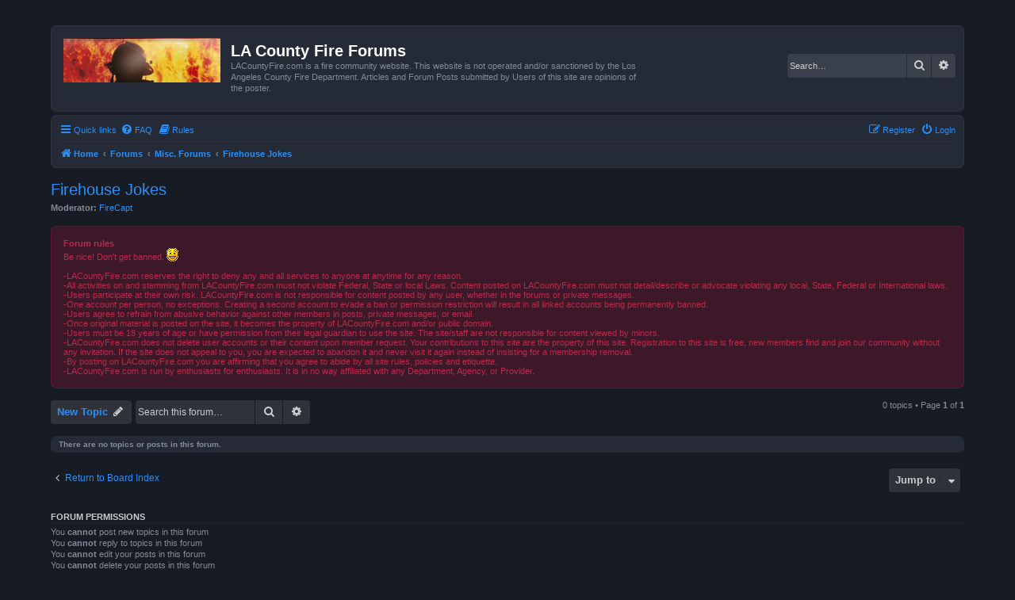

--- FILE ---
content_type: text/html; charset=UTF-8
request_url: https://www.lacountyfire.com/forums/viewforum.php?f=29&sid=86dde691bd8537aee342d417a2db5763
body_size: 5425
content:
<!DOCTYPE html>
<html dir="ltr" lang="en-gb">
<head>
<meta charset="utf-8" />
<meta http-equiv="X-UA-Compatible" content="IE=edge">
<meta name="viewport" content="width=device-width, initial-scale=1" />

<title>Firehouse Jokes - LA County Fire Forums</title>

	<link rel="alternate" type="application/atom+xml" title="Feed - LA County Fire Forums" href="/forums/app.php/feed?sid=624323799a40db1db58f0b018aeb3d65">			<link rel="alternate" type="application/atom+xml" title="Feed - New Topics" href="/forums/app.php/feed/topics?sid=624323799a40db1db58f0b018aeb3d65">		<link rel="alternate" type="application/atom+xml" title="Feed - Forum - Firehouse Jokes" href="/forums/app.php/feed/forum/29?sid=624323799a40db1db58f0b018aeb3d65">		
	<link rel="canonical" href="https://www.lacountyfire.com/forums/viewforum.php?f=29">

<!--
	phpBB style name: Prosilver (Dark Edition)
	Based on style:   prosilver (this is the default phpBB3 style)
	Original author:  Tom Beddard ( http://www.subBlue.com/ )
	Modified by: PlanetStyles.net ( http://www.planetstyles.net)
-->

<link href="./assets/css/font-awesome.min.css?assets_version=14" rel="stylesheet">
<link href="./styles/prosilver_dark/theme/stylesheet.css?assets_version=14" rel="stylesheet">
<link href="./styles/prosilver_dark/theme/en/stylesheet.css?assets_version=14" rel="stylesheet">




<!--[if lte IE 9]>
	<link href="./styles/prosilver_dark/theme/tweaks.css?assets_version=14" rel="stylesheet">
<![endif]-->


<link href="./ext/phpbb/pages/styles/prosilver/theme/pages_common.css?assets_version=14" rel="stylesheet" media="screen" />
<link href="./ext/phpbb/ads/styles/all/theme/phpbbads.css?assets_version=14" rel="stylesheet" media="screen" />

<link href="./styles/prosilver_dark/theme/colours/blue.css?assets_version=14" rel="stylesheet">






</head>
<body id="phpbb" class="nojs notouch section-viewforum ltr ">


<div id="wrap" class="wrap">
	<a id="top" class="top-anchor" accesskey="t"></a>
	<div id="page-header">
		<div class="headerbar" role="banner">
					<div class="inner">

			<div id="site-description" class="site-description">
				<a id="logo" class="logo" href="http://www.lacountyfire.com" title="Home"><span class="site_logo"></span></a>
				<h1>LA County Fire Forums</h1>
				<p>LACountyFire.com is a fire community website. This website is not operated and/or sanctioned by the Los Angeles County Fire Department. Articles and Forum Posts submitted by Users of this site are opinions of the poster.</p>
				<p class="skiplink"><a href="#start_here">Skip to content</a></p>
			</div>

									<div id="search-box" class="search-box search-header" role="search">
				<form action="./search.php?sid=624323799a40db1db58f0b018aeb3d65" method="get" id="search">
				<fieldset>
					<input name="keywords" id="keywords" type="search" maxlength="128" title="Search for keywords" class="inputbox search tiny" size="20" value="" placeholder="Search…" />
					<button class="button button-search" type="submit" title="Search">
						<i class="icon fa-search fa-fw" aria-hidden="true"></i><span class="sr-only">Search</span>
					</button>
					<a href="./search.php?sid=624323799a40db1db58f0b018aeb3d65" class="button button-search-end" title="Advanced search">
						<i class="icon fa-cog fa-fw" aria-hidden="true"></i><span class="sr-only">Advanced search</span>
					</a>
					<input type="hidden" name="sid" value="624323799a40db1db58f0b018aeb3d65" />

				</fieldset>
				</form>
			</div>
						
			</div>
					</div>
				<div class="navbar" role="navigation">
	<div class="inner">

	<ul id="nav-main" class="nav-main linklist" role="menubar">

		<li id="quick-links" class="quick-links dropdown-container responsive-menu" data-skip-responsive="true">
			<a href="#" class="dropdown-trigger">
				<i class="icon fa-bars fa-fw" aria-hidden="true"></i><span>Quick links</span>
			</a>
			<div class="dropdown">
				<div class="pointer"><div class="pointer-inner"></div></div>
				<ul class="dropdown-contents" role="menu">
					
											<li class="separator"></li>
																									<li>
								<a href="./search.php?search_id=unanswered&amp;sid=624323799a40db1db58f0b018aeb3d65" role="menuitem">
									<i class="icon fa-file-o fa-fw icon-gray" aria-hidden="true"></i><span>Unanswered topics</span>
								</a>
							</li>
							<li>
								<a href="./search.php?search_id=active_topics&amp;sid=624323799a40db1db58f0b018aeb3d65" role="menuitem">
									<i class="icon fa-file-o fa-fw icon-blue" aria-hidden="true"></i><span>Active topics</span>
								</a>
							</li>
							<li class="separator"></li>
							<li>
								<a href="./search.php?sid=624323799a40db1db58f0b018aeb3d65" role="menuitem">
									<i class="icon fa-search fa-fw" aria-hidden="true"></i><span>Search</span>
								</a>
							</li>
					
										<li class="separator"></li>

									</ul>
			</div>
		</li>

				<li data-skip-responsive="true">
			<a href="/forums/app.php/help/faq?sid=624323799a40db1db58f0b018aeb3d65" rel="help" title="Frequently Asked Questions" role="menuitem">
				<i class="icon fa-question-circle fa-fw" aria-hidden="true"></i><span>FAQ</span>
			</a>
		</li>
			<li data-last-responsive="true">
		<a href="/forums/app.php/rules?sid=624323799a40db1db58f0b018aeb3d65" rel="help" title="View the Rules of this Board" role="menuitem">
			<i class="icon fa-book fa-fw" aria-hidden="true"></i><span>Rules</span>
		</a>
	</li>
				
			<li class="rightside"  data-skip-responsive="true">
			<a href="./ucp.php?mode=login&amp;redirect=viewforum.php%3Ff%3D29&amp;sid=624323799a40db1db58f0b018aeb3d65" title="Login" accesskey="x" role="menuitem">
				<i class="icon fa-power-off fa-fw" aria-hidden="true"></i><span>Login</span>
			</a>
		</li>
					<li class="rightside" data-skip-responsive="true">
				<a href="./ucp.php?mode=register&amp;sid=624323799a40db1db58f0b018aeb3d65" role="menuitem">
					<i class="icon fa-pencil-square-o  fa-fw" aria-hidden="true"></i><span>Register</span>
				</a>
			</li>
						</ul>

	<ul id="nav-breadcrumbs" class="nav-breadcrumbs linklist navlinks" role="menubar">
				
		
		<li class="breadcrumbs" itemscope itemtype="https://schema.org/BreadcrumbList">

							<span class="crumb" itemtype="https://schema.org/ListItem" itemprop="itemListElement" itemscope><a itemprop="item" href="http://www.lacountyfire.com" data-navbar-reference="home"><i class="icon fa-home fa-fw" aria-hidden="true"></i><span itemprop="name">Home</span></a><meta itemprop="position" content="1" /></span>
			
							<span class="crumb" itemtype="https://schema.org/ListItem" itemprop="itemListElement" itemscope><a itemprop="item" href="./index.php?sid=624323799a40db1db58f0b018aeb3d65" accesskey="h" data-navbar-reference="index"><span itemprop="name">Forums</span></a><meta itemprop="position" content="2" /></span>

											
								<span class="crumb" itemtype="https://schema.org/ListItem" itemprop="itemListElement" itemscope data-forum-id="25"><a itemprop="item" href="./viewforum.php?f=25&amp;sid=624323799a40db1db58f0b018aeb3d65"><span itemprop="name">Misc. Forums</span></a><meta itemprop="position" content="3" /></span>
															
								<span class="crumb" itemtype="https://schema.org/ListItem" itemprop="itemListElement" itemscope data-forum-id="29"><a itemprop="item" href="./viewforum.php?f=29&amp;sid=624323799a40db1db58f0b018aeb3d65"><span itemprop="name">Firehouse Jokes</span></a><meta itemprop="position" content="4" /></span>
							
					</li>

		
					<li class="rightside responsive-search">
				<a href="./search.php?sid=624323799a40db1db58f0b018aeb3d65" title="View the advanced search options" role="menuitem">
					<i class="icon fa-search fa-fw" aria-hidden="true"></i><span class="sr-only">Search</span>
				</a>
			</li>
			</ul>

	</div>
</div>
	</div>

	
	<a id="start_here" class="anchor"></a>
	<div id="page-body" class="page-body" role="main">
		
			<script>
		var u_phpbb_ads_click = '\/forums\/app.php\/adsclick\/0\u003Fsid\u003D624323799a40db1db58f0b018aeb3d65';
	</script>
		<div id="phpbb-aJHwDeoSqLhW" class="rules" style="display: none;">
		<div class="inner">
			<strong>Ad blocker detected:</strong> Our website is made possible by displaying online advertisements to our visitors. Please consider supporting us by disabling your ad blocker on our website.
		</div>
	</div>
<h2 class="forum-title"><a href="./viewforum.php?f=29&amp;sid=624323799a40db1db58f0b018aeb3d65">Firehouse Jokes</a></h2>
<div>
	<!-- NOTE: remove the style="display: none" when you want to have the forum description on the forum body -->
	<div style="display: none !important;">Jokes from around the Firehouse. Be nice!<br /></div>	<p><strong>Moderator:</strong> <a href="./memberlist.php?mode=viewprofile&amp;u=49&amp;sid=624323799a40db1db58f0b018aeb3d65" class="username">FireCapt</a></p></div>

	<div class="rules">
		<div class="inner">

					<strong>Forum rules</strong><br />
			Be nice! Don't get banned. <img class="smilies" src="./images/smilies/icon_e_smile.gif" width="15" height="17" alt=":)" title="Smile"><br>
<br>
-LACountyFire.com reserves the right to deny any and all services to anyone at anytime for any reason.<br>
-All activities on and stemming from LACountyFire.com must not violate Federal, State or local Laws. Content posted on LACountyFire.com must not detail/describe or advocate violating any local, State, Federal or International laws.<br>
-Users participate at their own risk. LACountyFire.com is not responsible for content posted by any user, whether in the forums or private messages.<br>
-One account per person, no exceptions. Creating a second account to evade a ban or permission restriction will result in all linked accounts being permanently banned.<br>
-Users agree to refrain from abusive behavior against other members in posts, private messages, or email.<br>
-Once original material is posted on the site, it becomes the property of LACountyFire.com and/or public domain.<br>
-Users must be 18 years of age or have permission from their legal guardian to use the site. The site/staff are not responsible for content viewed by minors.<br>
-LACountyFire.com does not delete user accounts or their content upon member request. Your contributions to this site are the property of this site. Registration to this site is free, new members find and join our community without any invitation. If the site does not appeal to you, you are expected to abandon it and never visit it again instead of insisting for a membership removal.<br>
-By posting on LACountyFire.com you are affirming that you agree to abide by all site rules, policies and etiquette.<br>
-LACountyFire.com is run by enthusiasts for enthusiasts. It is in no way affiliated with any Department, Agency, or Provider.
		
		</div>
	</div>


	<div class="action-bar bar-top">

				
		<a href="./posting.php?mode=post&amp;f=29&amp;sid=624323799a40db1db58f0b018aeb3d65" class="button" title="Post a new topic">
							<span>New Topic</span> <i class="icon fa-pencil fa-fw" aria-hidden="true"></i>
					</a>
				
			<div class="search-box" role="search">
			<form method="get" id="forum-search" action="./search.php?sid=624323799a40db1db58f0b018aeb3d65">
			<fieldset>
				<input class="inputbox search tiny" type="search" name="keywords" id="search_keywords" size="20" placeholder="Search this forum…" />
				<button class="button button-search" type="submit" title="Search">
					<i class="icon fa-search fa-fw" aria-hidden="true"></i><span class="sr-only">Search</span>
				</button>
				<a href="./search.php?fid%5B%5D=29&amp;sid=624323799a40db1db58f0b018aeb3d65" class="button button-search-end" title="Advanced search">
					<i class="icon fa-cog fa-fw" aria-hidden="true"></i><span class="sr-only">Advanced search</span>
				</a>
				<input type="hidden" name="fid[0]" value="29" />
<input type="hidden" name="sid" value="624323799a40db1db58f0b018aeb3d65" />

			</fieldset>
			</form>
		</div>
	
	<div class="pagination">
				0 topics
					&bull; Page <strong>1</strong> of <strong>1</strong>
			</div>

	</div>



		<div class="panel">
		<div class="inner">
		<strong>There are no topics or posts in this forum.</strong>
		</div>
	</div>
	


<div class="action-bar actions-jump">
		<p class="jumpbox-return">
		<a href="./index.php?sid=624323799a40db1db58f0b018aeb3d65" class="left-box arrow-left" accesskey="r">
			<i class="icon fa-angle-left fa-fw icon-black" aria-hidden="true"></i><span>Return to Board Index</span>
		</a>
	</p>
	
		<div class="jumpbox dropdown-container dropdown-container-right dropdown-up dropdown-left dropdown-button-control" id="jumpbox">
			<span title="Jump to" class="button button-secondary dropdown-trigger dropdown-select">
				<span>Jump to</span>
				<span class="caret"><i class="icon fa-sort-down fa-fw" aria-hidden="true"></i></span>
			</span>
		<div class="dropdown">
			<div class="pointer"><div class="pointer-inner"></div></div>
			<ul class="dropdown-contents">
																				<li><a href="./viewforum.php?f=1&amp;sid=624323799a40db1db58f0b018aeb3d65" class="jumpbox-cat-link"> <span> LACountyFire.com</span></a></li>
																<li><a href="./viewforum.php?f=2&amp;sid=624323799a40db1db58f0b018aeb3d65" class="jumpbox-sub-link"><span class="spacer"></span> <span>&#8627; &nbsp; Community Announcements &amp; News</span></a></li>
																<li><a href="./viewforum.php?f=9&amp;sid=624323799a40db1db58f0b018aeb3d65" class="jumpbox-sub-link"><span class="spacer"></span> <span>&#8627; &nbsp; What's New</span></a></li>
																<li><a href="./viewforum.php?f=11&amp;sid=624323799a40db1db58f0b018aeb3d65" class="jumpbox-sub-link"><span class="spacer"></span> <span>&#8627; &nbsp; Suggestions</span></a></li>
																<li><a href="./viewforum.php?f=12&amp;sid=624323799a40db1db58f0b018aeb3d65" class="jumpbox-sub-link"><span class="spacer"></span> <span>&#8627; &nbsp; Forums Administration</span></a></li>
																<li><a href="./viewforum.php?f=3&amp;sid=624323799a40db1db58f0b018aeb3d65" class="jumpbox-cat-link"> <span> Emergency Incidents</span></a></li>
																<li><a href="./viewforum.php?f=5&amp;sid=624323799a40db1db58f0b018aeb3d65" class="jumpbox-sub-link"><span class="spacer"></span> <span>&#8627; &nbsp; LACoFD Incident Alerts</span></a></li>
																<li><a href="./viewforum.php?f=6&amp;sid=624323799a40db1db58f0b018aeb3d65" class="jumpbox-sub-link"><span class="spacer"></span> <span>&#8627; &nbsp; Incident Photos &amp; Video</span></a></li>
																<li><a href="./viewforum.php?f=10&amp;sid=624323799a40db1db58f0b018aeb3d65" class="jumpbox-sub-link"><span class="spacer"></span> <span>&#8627; &nbsp; Outside Incident Alerts</span></a></li>
																<li><a href="./viewforum.php?f=4&amp;sid=624323799a40db1db58f0b018aeb3d65" class="jumpbox-cat-link"> <span> Employment</span></a></li>
																<li><a href="./viewforum.php?f=7&amp;sid=624323799a40db1db58f0b018aeb3d65" class="jumpbox-sub-link"><span class="spacer"></span> <span>&#8627; &nbsp; LA County Fire Jobs</span></a></li>
																<li><a href="./viewforum.php?f=8&amp;sid=624323799a40db1db58f0b018aeb3d65" class="jumpbox-sub-link"><span class="spacer"></span> <span>&#8627; &nbsp; Other Fire Dept Jobs</span></a></li>
																<li><a href="./viewforum.php?f=13&amp;sid=624323799a40db1db58f0b018aeb3d65" class="jumpbox-cat-link"> <span> Training</span></a></li>
																<li><a href="./viewforum.php?f=14&amp;sid=624323799a40db1db58f0b018aeb3d65" class="jumpbox-sub-link"><span class="spacer"></span> <span>&#8627; &nbsp; Tricks of the Trade</span></a></li>
																<li><a href="./viewforum.php?f=15&amp;sid=624323799a40db1db58f0b018aeb3d65" class="jumpbox-sub-link"><span class="spacer"></span> <span>&#8627; &nbsp; Station Drills</span></a></li>
																<li><a href="./viewforum.php?f=16&amp;sid=624323799a40db1db58f0b018aeb3d65" class="jumpbox-sub-link"><span class="spacer"></span> <span>&#8627; &nbsp; Safety Issues</span></a></li>
																<li><a href="./viewforum.php?f=17&amp;sid=624323799a40db1db58f0b018aeb3d65" class="jumpbox-sub-link"><span class="spacer"></span> <span>&#8627; &nbsp; Classes</span></a></li>
																<li><a href="./viewforum.php?f=18&amp;sid=624323799a40db1db58f0b018aeb3d65" class="jumpbox-sub-link"><span class="spacer"></span> <span>&#8627; &nbsp; Other Training</span></a></li>
																<li><a href="./viewforum.php?f=19&amp;sid=624323799a40db1db58f0b018aeb3d65" class="jumpbox-cat-link"> <span> Specialty Sections</span></a></li>
																<li><a href="./viewforum.php?f=20&amp;sid=624323799a40db1db58f0b018aeb3d65" class="jumpbox-sub-link"><span class="spacer"></span> <span>&#8627; &nbsp; Air Operations</span></a></li>
																<li><a href="./viewforum.php?f=22&amp;sid=624323799a40db1db58f0b018aeb3d65" class="jumpbox-sub-link"><span class="spacer"></span> <span>&#8627; &nbsp; Dispatch</span></a></li>
																<li><a href="./viewforum.php?f=24&amp;sid=624323799a40db1db58f0b018aeb3d65" class="jumpbox-sub-link"><span class="spacer"></span> <span>&#8627; &nbsp; Firefighting</span></a></li>
																<li><a href="./viewforum.php?f=21&amp;sid=624323799a40db1db58f0b018aeb3d65" class="jumpbox-sub-link"><span class="spacer"></span> <span>&#8627; &nbsp; Heavy Equipment</span></a></li>
																<li><a href="./viewforum.php?f=23&amp;sid=624323799a40db1db58f0b018aeb3d65" class="jumpbox-sub-link"><span class="spacer"></span> <span>&#8627; &nbsp; Wildland/Crews</span></a></li>
																<li><a href="./viewforum.php?f=25&amp;sid=624323799a40db1db58f0b018aeb3d65" class="jumpbox-cat-link"> <span> Misc. Forums</span></a></li>
																<li><a href="./viewforum.php?f=26&amp;sid=624323799a40db1db58f0b018aeb3d65" class="jumpbox-sub-link"><span class="spacer"></span> <span>&#8627; &nbsp; Apparatus</span></a></li>
																<li><a href="./viewforum.php?f=27&amp;sid=624323799a40db1db58f0b018aeb3d65" class="jumpbox-sub-link"><span class="spacer"></span> <span>&#8627; &nbsp; Emergency!</span></a></li>
																<li><a href="./viewforum.php?f=28&amp;sid=624323799a40db1db58f0b018aeb3d65" class="jumpbox-sub-link"><span class="spacer"></span> <span>&#8627; &nbsp; Fire Buffs</span></a></li>
																<li><a href="./viewforum.php?f=29&amp;sid=624323799a40db1db58f0b018aeb3d65" class="jumpbox-sub-link"><span class="spacer"></span> <span>&#8627; &nbsp; Firehouse Jokes</span></a></li>
																<li><a href="./viewforum.php?f=30&amp;sid=624323799a40db1db58f0b018aeb3d65" class="jumpbox-sub-link"><span class="spacer"></span> <span>&#8627; &nbsp; LACoFD History</span></a></li>
																<li><a href="./viewforum.php?f=34&amp;sid=624323799a40db1db58f0b018aeb3d65" class="jumpbox-sub-link"><span class="spacer"></span> <span>&#8627; &nbsp; Other Agencies</span></a></li>
																<li><a href="./viewforum.php?f=35&amp;sid=624323799a40db1db58f0b018aeb3d65" class="jumpbox-sub-link"><span class="spacer"></span> <span>&#8627; &nbsp; Other Misc. Posts</span></a></li>
																<li><a href="./viewforum.php?f=31&amp;sid=624323799a40db1db58f0b018aeb3d65" class="jumpbox-cat-link"> <span> Classifieds</span></a></li>
																<li><a href="./viewforum.php?f=32&amp;sid=624323799a40db1db58f0b018aeb3d65" class="jumpbox-sub-link"><span class="spacer"></span> <span>&#8627; &nbsp; Fire Gear Classifieds</span></a></li>
																<li><a href="./viewforum.php?f=33&amp;sid=624323799a40db1db58f0b018aeb3d65" class="jumpbox-sub-link"><span class="spacer"></span> <span>&#8627; &nbsp; Non Fire Gear Classifieds</span></a></li>
											</ul>
		</div>
	</div>

	</div>



	<div class="stat-block permissions">
		<h3>Forum permissions</h3>
		<p>You <strong>cannot</strong> post new topics in this forum<br />You <strong>cannot</strong> reply to topics in this forum<br />You <strong>cannot</strong> edit your posts in this forum<br />You <strong>cannot</strong> delete your posts in this forum<br />You <strong>cannot</strong> post attachments in this forum<br /></p>
	</div>

			</div>


<div id="page-footer" class="page-footer" role="contentinfo">
	<div class="navbar" role="navigation">
	<div class="inner">

	<ul id="nav-footer" class="nav-footer linklist" role="menubar">
		<li class="breadcrumbs">
							<span class="crumb"><a href="http://www.lacountyfire.com" data-navbar-reference="home"><i class="icon fa-home fa-fw" aria-hidden="true"></i><span>Home</span></a></span>									<span class="crumb"><a href="./index.php?sid=624323799a40db1db58f0b018aeb3d65" data-navbar-reference="index"><span>Forums</span></a></span>					</li>
		
				<li class="rightside">All times are <span title="America/Los Angeles">UTC-08:00</span></li>
							<li class="rightside">
				<a href="./ucp.php?mode=delete_cookies&amp;sid=624323799a40db1db58f0b018aeb3d65" data-ajax="true" data-refresh="true" role="menuitem">
					<i class="icon fa-trash fa-fw" aria-hidden="true"></i><span>Delete cookies</span>
				</a>
			</li>
																<li class="rightside" data-last-responsive="true">
				<a href="./memberlist.php?mode=contactadmin&amp;sid=624323799a40db1db58f0b018aeb3d65" role="menuitem">
					<i class="icon fa-envelope fa-fw" aria-hidden="true"></i><span>Contact us</span>
				</a>
			</li>
			</ul>

	</div>
</div>

	<div class="copyright">
				<p class="footer-row">
			<span class="footer-copyright">Powered by <a href="https://www.phpbb.com/">phpBB</a>&reg; Forum Software &copy; phpBB Limited</span>
		</p>
		<p class="footer-row">
			Prosilver Dark Edition by <a href="http://www.planetstyles.net/">Premium phpBB Styles</a>
		</p>
						<p class="footer-row" role="menu">
			<a class="footer-link" href="./ucp.php?mode=privacy&amp;sid=624323799a40db1db58f0b018aeb3d65" title="Privacy" role="menuitem">
				<span class="footer-link-text">Privacy</span>
			</a>
			|
			<a class="footer-link" href="./ucp.php?mode=terms&amp;sid=624323799a40db1db58f0b018aeb3d65" title="Terms" role="menuitem">
				<span class="footer-link-text">Terms</span>
			</a>
		</p>
					</div>

	<div id="darkenwrapper" class="darkenwrapper" data-ajax-error-title="AJAX error" data-ajax-error-text="Something went wrong when processing your request." data-ajax-error-text-abort="User aborted request." data-ajax-error-text-timeout="Your request timed out; please try again." data-ajax-error-text-parsererror="Something went wrong with the request and the server returned an invalid reply.">
		<div id="darken" class="darken">&nbsp;</div>
	</div>

	<div id="phpbb_alert" class="phpbb_alert" data-l-err="Error" data-l-timeout-processing-req="Request timed out.">
		<a href="#" class="alert_close">
			<i class="icon fa-times-circle fa-fw" aria-hidden="true"></i>
		</a>
		<h3 class="alert_title">&nbsp;</h3><p class="alert_text"></p>
	</div>
	<div id="phpbb_confirm" class="phpbb_alert">
		<a href="#" class="alert_close">
			<i class="icon fa-times-circle fa-fw" aria-hidden="true"></i>
		</a>
		<div class="alert_text"></div>
	</div>
</div>

</div>

<div>
	<a id="bottom" class="anchor" accesskey="z"></a>
	<img src="/forums/app.php/cron/cron.task.core.tidy_warnings?sid=624323799a40db1db58f0b018aeb3d65" width="1" height="1" alt="cron" /></div>

<script src="./assets/javascript/jquery-3.5.1.min.js?assets_version=14"></script>
<script src="./assets/javascript/core.js?assets_version=14"></script>




	
<script src="./ext/phpbb/ads/styles/all/template/js/clicks.js?assets_version=14"></script>
<script src="./styles/prosilver/template/forum_fn.js?assets_version=14"></script>
<script src="./styles/prosilver/template/ajax.js?assets_version=14"></script>
<script src="./ext/phpbb/ads/styles/all/template/js/abdetect.js?assets_version=14"></script>





<script>
	if (!document.getElementById('XMRAwqTDLYoO')) {
		document.getElementById('phpbb-aJHwDeoSqLhW').style.display='block';
	}
</script>

</body>
</html>
